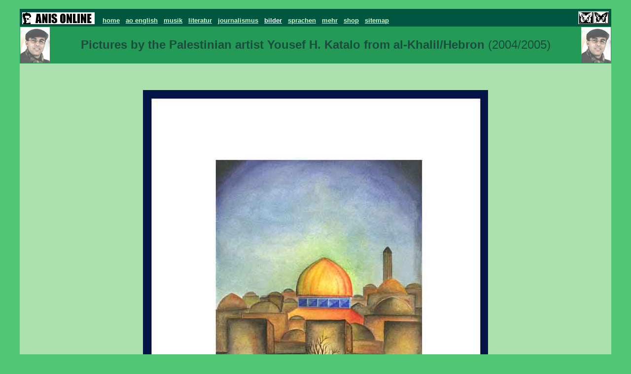

--- FILE ---
content_type: text/html; charset=iso-8859-1
request_url: https://anis-online.de/bilder/feature/yousef_katalo.htm
body_size: 1069
content:
<HTML><HEAD><TITLE>Yousef Katalo auf Anis Online</TITLE></HEAD>
<BODY BGCOLOR="#50c878 " TEXT="#1b4d3e" vlink=882255 link=882255 leftmargin="0" topmargin="0" marginwidth="0" marginheight="0"><a name=oben><br>

											<!-- KAPPE -->
<table width="1200" border="0" cellspacing="5" cellpadding="0" bgcolor="#00563f " align=center><tr valign="middle"> 
<td align=left valign=bottom width=150><a href="../../index.htm"><img src="../../_p/logo1.gif" height="24" border=0><img src="../../_p/logo2.gif" border=0></a></td> 
<td align=left valign=bottom width=950><font size="2" face="arial, verdana">&nbsp; 
<a href="../../index.htm"><font color="cafec7" size="2" face="arial"> <b>home</b></font></a> &nbsp; 
<a href="../../e.htm"><font color="cafec7" size="2" face="arial"> <b>ao english</b></font></a> &nbsp; 
<a href="../../musik/0.htm"><font color="cafec7" size="2" face="arial"><b>musik</b></font></a> &nbsp;  
<a href="../../literatur/0.htm"><font color="cafec7" size="2" face="arial"><b>literatur</b></font></a> &nbsp;  
<a href="../../journalismus/0.htm"><font color="cafec7" size="2" face="arial"><b>journalismus</b></font></a> &nbsp;  
<a href="../0.htm"><font color="ffffff" size="2" face="arial"><b>bilder</b></font></a> &nbsp;  
<a href="../../sprachen/0.htm"><font color="cafec7" size="2" face="arial"><b>sprachen</b></font></a> &nbsp;  
<a href="../../mehr/0.htm"><font color="cafec7" size="2" face="arial"><b>mehr</b></font></a> &nbsp;  
<a href="../../shop.htm"><font color="cafec7" size="2" face="arial"><b>shop</b></font></a> &nbsp;
<a href="../../sitemap.htm"><font color="cafec7" size="2" face="arial"><b>sitemap</b></font></a> &nbsp; </td>
<td height="22" align=right> <img src="../../_p/schmetterling1.gif" width="31" height="26"><img src="../../_p/schmetterling2.gif" width="31" height="26"></td></tr></table> 

												 	<!-- HALS -->
<table width="1200" border="0" cellspacing="0" cellpadding="1" bgcolor="#239b56" align=center height=60><tr><td width=60 valign=top align=right><a href="http://pages.ivillage.com/ykatalo" target=_blank><img src="../_p/katalo/katalo60.jpg" border=0 width=60 height=73></a></td> <td align=left valign=middle> <center><font size="5" face="arial, serif" "><b>Pictures by the Palestinian artist Yousef H. Katalo from al-Khalil/Hebron</b> (2004/2005)</b></center> </font> </td><td width=60 valign=top align=right><a href="http://pages.ivillage.com/ykatalo" target=_blank><img src="../_p/katalo/katalo60.jpg" border=0 width=60 height=73></a></td></tr></table>

							 					<!-- ZEILE EINS RECHTS -->
<table width="1200" border="0" cellspacing="0" cellpadding="10" bgcolor="#ace1af " align=center ><tr><td valign="top" align="left" > 
<table cellpadding=20><tr><td width=1140 valign=top align=center><font face="Arial, Helvetica, sans-serif" font size=4><b> </font></td> 
</tr></table> 

<center><img src="../_p/katalo/katalo4.jpg" border=0 width=700 height=950> <br><font face="Arial, Helvetica, sans-serif" font size=2 color=000000>&copy; Yousef H. Katalo (2005)</font> </center> 
<br> <center><img src="../_p/katalo/katalo3.jpg" border=0 width=567 height=603> <br><font face="Arial, Helvetica, sans-serif" font size=2 color=000000>&copy; Yousef H. Katalo (2004)</font> </center> 
 <br> <center><img src="../_p/katalo/katalo2.jpg" border=0 width=567 height=634> <br><font face="Arial, Helvetica, sans-serif" font size=2 color=000000>"Ana l-Ardh" &copy; Yousef H. Katalo</font> </center> 
<br> <center><img src="../_p/katalo/katalo.jpg" border=0 width=586 height=862> <br><font face="Arial, Helvetica, sans-serif" font size=2 color=000000>Image &copy; Yousef H. Katalo</font> </center> </font> </td> </tr></table>

													<!-- FUSS -->
<table width="1200" border="0" cellspacing="7" cellpadding="0" bgcolor="#00563f " align=center><tr><td align=left><img src="../../_p/schmetterling2.gif" width="31" height="26"><img src="../../_p/schmetterling1.gif" width="31" height="26"></td><td><align=right>&nbsp;&nbsp;&nbsp;&nbsp;&nbsp;&nbsp;&nbsp;&nbsp;&nbsp;&nbsp;&nbsp;&nbsp;&nbsp;&nbsp;&nbsp;&nbsp;&nbsp;&nbsp;&nbsp;&nbsp;&nbsp;&nbsp;&nbsp;&nbsp;&nbsp;&nbsp;&nbsp;&nbsp;&nbsp;&nbsp;&nbsp;&nbsp;&nbsp;&nbsp;<a href="#oben"><font color=cafec7 face="arial, serif" size=2><b>up</b></a></td><td height="24"><div align="right"> <img src="../../_p/logo2.gif"><img src="../../_p/logo1.gif" height="24"></div> </td></tr></table>
<!-- DATENSCHUTZ --><table width="1200" border="0" cellspacing="3" cellpadding="0" bgcolor="white" align=center><tr><td align=right><a href="../../office.htm"><font color=black face=arial,serif size=1>Datenschutzerklärung und Impressum (data privacy statement and imprint)</a>&nbsp;&nbsp;</td></tr></table>
<br></BODY></HTML> 
